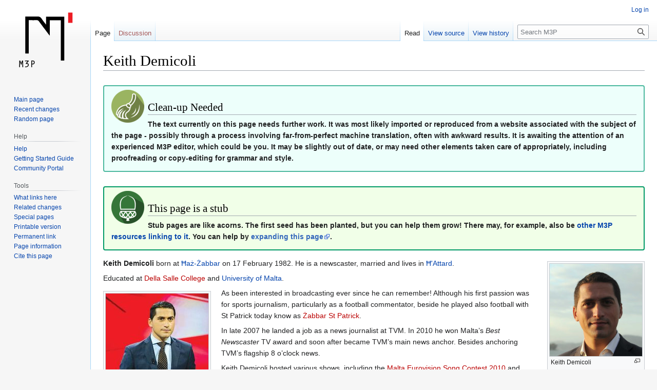

--- FILE ---
content_type: text/html; charset=UTF-8
request_url: http://www.m3p.com.mt/wiki/Keith_Demicoli
body_size: 7069
content:
<!DOCTYPE html>
<html class="client-nojs" lang="en" dir="ltr">
<head>
<meta charset="UTF-8"/>
<title>Keith Demicoli - M3P</title>
<script>document.documentElement.className="client-js";RLCONF={"wgBreakFrames":!1,"wgSeparatorTransformTable":["",""],"wgDigitTransformTable":["",""],"wgDefaultDateFormat":"dmy","wgMonthNames":["","January","February","March","April","May","June","July","August","September","October","November","December"],"wgRequestId":"aWqFpZH6cM6dj1nnxypqdAAAAAM","wgCSPNonce":!1,"wgCanonicalNamespace":"","wgCanonicalSpecialPageName":!1,"wgNamespaceNumber":0,"wgPageName":"Keith_Demicoli","wgTitle":"Keith Demicoli","wgCurRevisionId":38614,"wgRevisionId":38614,"wgArticleId":4560,"wgIsArticle":!0,"wgIsRedirect":!1,"wgAction":"view","wgUserName":null,"wgUserGroups":["*"],"wgCategories":["Stubs","A-Z of the Malta Music Scene","Broadcasters from Malta","Born in 1982"],"wgPageContentLanguage":"en","wgPageContentModel":"wikitext","wgRelevantPageName":"Keith_Demicoli","wgRelevantArticleId":4560,"wgIsProbablyEditable":!1,"wgRelevantPageIsProbablyEditable":!1,"wgRestrictionEdit":[],
"wgRestrictionMove":[],"wgMediaViewerOnClick":!0,"wgMediaViewerEnabledByDefault":!0,"wgVisualEditor":{"pageLanguageCode":"en","pageLanguageDir":"ltr","pageVariantFallbacks":"en"},"wgEditSubmitButtonLabelPublish":!1};RLSTATE={"site.styles":"ready","noscript":"ready","user.styles":"ready","user":"ready","user.options":"loading","skins.vector.styles.legacy":"ready","ext.visualEditor.desktopArticleTarget.noscript":"ready"};RLPAGEMODULES=["site","mediawiki.page.ready","skins.vector.legacy.js","mmv.head","mmv.bootstrap.autostart","ext.visualEditor.desktopArticleTarget.init","ext.visualEditor.targetLoader"];</script>
<script>(RLQ=window.RLQ||[]).push(function(){mw.loader.implement("user.options@1hzgi",function($,jQuery,require,module){/*@nomin*/mw.user.tokens.set({"patrolToken":"+\\","watchToken":"+\\","csrfToken":"+\\"});
});});</script>
<link rel="stylesheet" href="/wiki/load.php?lang=en&amp;modules=ext.visualEditor.desktopArticleTarget.noscript%7Cskins.vector.styles.legacy&amp;only=styles&amp;skin=vector"/>
<script async="" src="/wiki/load.php?lang=en&amp;modules=startup&amp;only=scripts&amp;raw=1&amp;skin=vector"></script>
<meta name="ResourceLoaderDynamicStyles" content=""/>
<link rel="stylesheet" href="/wiki/load.php?lang=en&amp;modules=site.styles&amp;only=styles&amp;skin=vector"/>
<meta name="generator" content="MediaWiki 1.36.1"/>
<meta property="og:image" content="http://www.m3p.com.mt/media/wiki/2/22/Keithdemicoli.jpg"/>
<link rel="shortcut icon" href="/img/icons/favicon.ico"/>
<link rel="search" type="application/opensearchdescription+xml" href="/wiki/opensearch_desc.php" title="M3P (en)"/>
<link rel="EditURI" type="application/rsd+xml" href="http://www.m3p.com.mt/wiki/api.php?action=rsd"/>
<link rel="license" href="https://creativecommons.org/licenses/by-nc-sa/4.0/"/>
<link rel="alternate" type="application/atom+xml" title="M3P Atom feed" href="/wiki/index.php?title=Special:RecentChanges&amp;feed=atom"/>
</head>
<body class="mediawiki ltr sitedir-ltr mw-hide-empty-elt ns-0 ns-subject page-Keith_Demicoli rootpage-Keith_Demicoli skin-vector action-view skin-vector-legacy"><div id="mw-page-base" class="noprint"></div>
<div id="mw-head-base" class="noprint"></div>
<div id="content" class="mw-body" role="main">
	<a id="top"></a>
	<div id="siteNotice" class="mw-body-content"></div>
	<div class="mw-indicators mw-body-content">
	</div>
	<h1 id="firstHeading" class="firstHeading" >Keith Demicoli</h1>
	<div id="bodyContent" class="mw-body-content">
		<div id="siteSub" class="noprint">From M3P</div>
		<div id="contentSub"></div>
		<div id="contentSub2"></div>
		
		<div id="jump-to-nav"></div>
		<a class="mw-jump-link" href="#mw-head">Jump to navigation</a>
		<a class="mw-jump-link" href="#searchInput">Jump to search</a>
		<div id="mw-content-text" lang="en" dir="ltr" class="mw-content-ltr"><div class="mw-parser-output"><div style="border: #4BB89E 2px solid; margin: 2em 0 1em; border-radius: 4px; background-color: #EDFFFB; padding: 0.5em 1em; font-weight: bold; vertical-align: middle;">
<div class="floatleft"><a href="/wiki/File:Cleanup_Icon_2014.png" class="image"><img alt="Cleanup Icon 2014.png" src="/media/wiki/thumb/7/78/Cleanup_Icon_2014.png/64px-Cleanup_Icon_2014.png" decoding="async" width="64" height="64" srcset="/media/wiki/thumb/7/78/Cleanup_Icon_2014.png/96px-Cleanup_Icon_2014.png 1.5x, /media/wiki/thumb/7/78/Cleanup_Icon_2014.png/128px-Cleanup_Icon_2014.png 2x" data-file-width="3525" data-file-height="3525" /></a></div>
<h2><span class="mw-headline" id="Clean-up_Needed">Clean-up Needed</span></h2>
<p>The text currently on this page needs further work. It was most likely imported or reproduced from a website associated with the subject of the page - possibly through a process involving far-from-perfect machine translation, often with awkward results. It is awaiting the attention of an experienced M3P editor, which could be you. It may be slightly out of date, or may need other elements taken care of appropriately, including proofreading or copy-editing for grammar and style.
</p>
</div>
<div style="border: #009966 2px solid; margin: 2em 0 1em; border-radius: 4px; background-color: #F1FFE8; padding: 0.5em 1em; font-weight: bold; vertical-align: middle;">
<div class="floatleft"><img alt="STUB" src="/media/wiki/thumb/c/c8/Stub_Icon_2014.png/64px-Stub_Icon_2014.png" decoding="async" title="STUB" width="64" height="64" srcset="/media/wiki/thumb/c/c8/Stub_Icon_2014.png/96px-Stub_Icon_2014.png 1.5x, /media/wiki/thumb/c/c8/Stub_Icon_2014.png/128px-Stub_Icon_2014.png 2x" data-file-width="3200" data-file-height="3200" /></div>
<h2><span class="mw-headline" id="This_page_is_a_stub">This page is a stub</span></h2>
<p>Stub pages are like acorns. The first seed has been planted, but you can help them grow! There may, for example, also be <a href="/wiki/Special:WhatLinksHere/Keith_Demicoli" title="Special:WhatLinksHere/Keith Demicoli">other M3P resources linking to it</a>. You can help by <a rel="nofollow" class="external text" href="http://www.m3p.com.mt/wiki/index.php?title=Keith_Demicoli&amp;action=edit">expanding this page</a>.
</p>
</div>
<div class="thumb tright"><div class="thumbinner" style="width:182px;"><a href="/wiki/File:Keithdemicoli.jpg" class="image"><img alt="" src="/media/wiki/2/22/Keithdemicoli.jpg" decoding="async" width="180" height="180" class="thumbimage" data-file-width="180" data-file-height="180" /></a>  <div class="thumbcaption"><div class="magnify"><a href="/wiki/File:Keithdemicoli.jpg" class="internal" title="Enlarge"></a></div>Keith Demicoli</div></div></div>
<p><b>Keith Demicoli</b> born at <a href="/wiki/%C4%A6a%C5%BC-%C5%BBabbar" title="Ħaż-Żabbar">Ħaż-Żabbar</a> on 17 February 1982. He is a newscaster, married and lives in <a href="/wiki/%C4%A6%27Attard" title="Ħ&#39;Attard">Ħ'Attard</a>.
</p><p>Educated at <a href="/wiki/index.php?title=Della_Salle_College&amp;action=edit&amp;redlink=1" class="new" title="Della Salle College (page does not exist)">Della Salle College</a> and <a href="/wiki/University_of_Malta" title="University of Malta">University of Malta</a>.
</p>
<div class="thumb tleft"><div class="thumbinner" style="width:202px;"><a href="/wiki/File:Demicolikeith.jpg" class="image"><img alt="" src="/media/wiki/thumb/9/9f/Demicolikeith.jpg/200px-Demicolikeith.jpg" decoding="async" width="200" height="266" class="thumbimage" srcset="/media/wiki/9/9f/Demicolikeith.jpg 1.5x" data-file-width="278" data-file-height="370" /></a>  <div class="thumbcaption"><div class="magnify"><a href="/wiki/File:Demicolikeith.jpg" class="internal" title="Enlarge"></a></div>Keith Demicoli</div></div></div>
<p>As been interested in broadcasting ever since he can remember! Although his first passion was for sports journalism, particularly as a football commentator, beside he played also football with St Patrick today know as <a href="/wiki/index.php?title=%C5%BBabbar_St_Patrick&amp;action=edit&amp;redlink=1" class="new" title="Żabbar St Patrick (page does not exist)">Żabbar St Patrick</a>. 
</p><p>In late 2007 he landed a job as a news journalist at TVM. In 2010 he won Malta’s <i>Best Newscaster</i> TV award and soon after became TVM’s main news anchor. Besides anchoring TVM’s flagship 8 o’clock news.
</p><p>Keith Demicoli hosted various shows, including the <a href="/wiki/index.php?title=Malta_Eurovision_Song_Contest_2010&amp;action=edit&amp;redlink=1" class="new" title="Malta Eurovision Song Contest 2010 (page does not exist)">Malta Eurovision Song Contest 2010</a> and <a href="/wiki/Malta_Eurovision_Song_Contest_2011" title="Malta Eurovision Song Contest 2011">Malta Eurovision Song Contest 2011</a>. As a news journalist he played a pivotal role in TVM’s political and election coverage in 2008 and 2013. He is also the producer and presenter of weekly EU current affairs programme, <i>dot. eu</i>.
</p>
<h2><span class="mw-headline" id="See_also">See also</span></h2>
<p><a href="/wiki/Category:Keith_Demicoli_Photos" title="Category:Keith Demicoli Photos">Category:Keith Demicoli Photos</a>
</p>
<!-- 
NewPP limit report
Cached time: 20260116154828
Cache expiry: 86400
Dynamic content: false
Complications: []
CPU time usage: 0.088 seconds
Real time usage: 0.109 seconds
Preprocessor visited node count: 28/1000000
Post‐expand include size: 1444/2097152 bytes
Template argument size: 0/2097152 bytes
Highest expansion depth: 4/40
Expensive parser function count: 0/100
Unstrip recursion depth: 0/20
Unstrip post‐expand size: 0/5000000 bytes
-->
<!--
Transclusion expansion time report (%,ms,calls,template)
100.00%    6.799      1 -total
 53.66%    3.648      1 Template:Cleanup
 44.74%    3.042      1 Template:Stub
-->

<!-- Saved in parser cache with key dbs3761692-wiki_:pcache:idhash:4560-0!canonical and timestamp 20260116154828 and revision id 38614. Serialized with JSON.
 -->
</div>
<div class="printfooter">Retrieved from "<a dir="ltr" href="http://www.m3p.com.mt/wiki/index.php?title=Keith_Demicoli&amp;oldid=38614">http://www.m3p.com.mt/wiki/index.php?title=Keith_Demicoli&amp;oldid=38614</a>"</div></div>
		<div id="catlinks" class="catlinks" data-mw="interface"><div id="mw-normal-catlinks" class="mw-normal-catlinks"><a href="/wiki/Special:Categories" title="Special:Categories">Categories</a>: <ul><li><a href="/wiki/Category:A-Z_of_the_Malta_Music_Scene" title="Category:A-Z of the Malta Music Scene">A-Z of the Malta Music Scene</a></li><li><a href="/wiki/Category:Broadcasters_from_Malta" title="Category:Broadcasters from Malta">Broadcasters from Malta</a></li><li><a href="/wiki/Category:Born_in_1982" title="Category:Born in 1982">Born in 1982</a></li></ul></div><div id="mw-hidden-catlinks" class="mw-hidden-catlinks mw-hidden-cats-hidden">Hidden category: <ul><li><a href="/wiki/Category:Stubs" title="Category:Stubs">Stubs</a></li></ul></div></div>
	</div>
</div>

<div id="mw-navigation">
	<h2>Navigation menu</h2>
	<div id="mw-head">
		<!-- Please do not use role attribute as CSS selector, it is deprecated. -->
<nav id="p-personal" class="mw-portlet mw-portlet-personal vector-menu" aria-labelledby="p-personal-label" role="navigation" 
	 >
	<h3 id="p-personal-label" class="vector-menu-heading">
		<span>Personal tools</span>
	</h3>
	<div class="vector-menu-content">
		<ul class="vector-menu-content-list"><li id="pt-login"><a href="/wiki/index.php?title=Special:UserLogin&amp;returnto=Keith+Demicoli" title="You are encouraged to log in; however, it is not mandatory [o]" accesskey="o">Log in</a></li></ul>
		
	</div>
</nav>

		<div id="left-navigation">
			<!-- Please do not use role attribute as CSS selector, it is deprecated. -->
<nav id="p-namespaces" class="mw-portlet mw-portlet-namespaces vector-menu vector-menu-tabs" aria-labelledby="p-namespaces-label" role="navigation" 
	 >
	<h3 id="p-namespaces-label" class="vector-menu-heading">
		<span>Namespaces</span>
	</h3>
	<div class="vector-menu-content">
		<ul class="vector-menu-content-list"><li id="ca-nstab-main" class="selected"><a href="/wiki/Keith_Demicoli" title="View the content page [c]" accesskey="c">Page</a></li><li id="ca-talk" class="new"><a href="/wiki/index.php?title=Talk:Keith_Demicoli&amp;action=edit&amp;redlink=1" rel="discussion" title="Discussion about the content page (page does not exist) [t]" accesskey="t">Discussion</a></li></ul>
		
	</div>
</nav>

			<!-- Please do not use role attribute as CSS selector, it is deprecated. -->
<nav id="p-variants" class="mw-portlet mw-portlet-variants emptyPortlet vector-menu vector-menu-dropdown" aria-labelledby="p-variants-label" role="navigation" 
	 >
	<input type="checkbox" class="vector-menu-checkbox" aria-labelledby="p-variants-label" />
	<h3 id="p-variants-label" class="vector-menu-heading">
		<span>Variants</span>
	</h3>
	<div class="vector-menu-content">
		<ul class="vector-menu-content-list"></ul>
		
	</div>
</nav>

		</div>
		<div id="right-navigation">
			<!-- Please do not use role attribute as CSS selector, it is deprecated. -->
<nav id="p-views" class="mw-portlet mw-portlet-views vector-menu vector-menu-tabs" aria-labelledby="p-views-label" role="navigation" 
	 >
	<h3 id="p-views-label" class="vector-menu-heading">
		<span>Views</span>
	</h3>
	<div class="vector-menu-content">
		<ul class="vector-menu-content-list"><li id="ca-view" class="selected"><a href="/wiki/Keith_Demicoli">Read</a></li><li id="ca-viewsource"><a href="/wiki/index.php?title=Keith_Demicoli&amp;action=edit" title="This page is protected.&#10;You can view its source [e]" accesskey="e">View source</a></li><li id="ca-history"><a href="/wiki/index.php?title=Keith_Demicoli&amp;action=history" title="Past revisions of this page [h]" accesskey="h">View history</a></li></ul>
		
	</div>
</nav>

			<!-- Please do not use role attribute as CSS selector, it is deprecated. -->
<nav id="p-cactions" class="mw-portlet mw-portlet-cactions emptyPortlet vector-menu vector-menu-dropdown" aria-labelledby="p-cactions-label" role="navigation" 
	 >
	<input type="checkbox" class="vector-menu-checkbox" aria-labelledby="p-cactions-label" />
	<h3 id="p-cactions-label" class="vector-menu-heading">
		<span>More</span>
	</h3>
	<div class="vector-menu-content">
		<ul class="vector-menu-content-list"></ul>
		
	</div>
</nav>

			<div id="p-search" role="search" >
	<h3 >
		<label for="searchInput">Search</label>
	</h3>
	<form action="/wiki/index.php" id="searchform">
		<div id="simpleSearch" data-search-loc="header-navigation">
			<input type="search" name="search" placeholder="Search M3P" autocapitalize="sentences" title="Search M3P [f]" accesskey="f" id="searchInput"/>
			<input type="hidden" name="title" value="Special:Search"/>
			<input type="submit" name="fulltext" value="Search" title="Search the pages for this text" id="mw-searchButton" class="searchButton mw-fallbackSearchButton"/>
			<input type="submit" name="go" value="Go" title="Go to a page with this exact name if it exists" id="searchButton" class="searchButton"/>
		</div>
	</form>
</div>

		</div>
	</div>
	
<div id="mw-panel">
	<div id="p-logo" role="banner">
		<a class="mw-wiki-logo" href="/wiki/Main_Page"
			title="Visit the main page"></a>
	</div>
	<!-- Please do not use role attribute as CSS selector, it is deprecated. -->
<nav id="p-navigation" class="mw-portlet mw-portlet-navigation vector-menu vector-menu-portal portal" aria-labelledby="p-navigation-label" role="navigation" 
	 >
	<h3 id="p-navigation-label" class="vector-menu-heading">
		<span>Navigation</span>
	</h3>
	<div class="vector-menu-content">
		<ul class="vector-menu-content-list"><li id="n-mainpage-description"><a href="/wiki/Main_Page" title="Visit the main page [z]" accesskey="z">Main page</a></li><li id="n-recentchanges"><a href="/wiki/Special:RecentChanges" title="A list of recent changes in the wiki [r]" accesskey="r">Recent changes</a></li><li id="n-randompage"><a href="/wiki/Special:Random" title="Load a random page [x]" accesskey="x">Random page</a></li></ul>
		
	</div>
</nav>

	<!-- Please do not use role attribute as CSS selector, it is deprecated. -->
<nav id="p-Help" class="mw-portlet mw-portlet-Help vector-menu vector-menu-portal portal" aria-labelledby="p-Help-label" role="navigation" 
	 >
	<h3 id="p-Help-label" class="vector-menu-heading">
		<span>Help</span>
	</h3>
	<div class="vector-menu-content">
		<ul class="vector-menu-content-list"><li id="n-Help"><a href="/wiki/Help:Contents">Help</a></li><li id="n-Getting-Started-Guide"><a href="/wiki/Help:Getting_Started">Getting Started Guide</a></li><li id="n-Community-Portal"><a href="/wiki/M3P:Community_Portal">Community Portal</a></li></ul>
		
	</div>
</nav>
<!-- Please do not use role attribute as CSS selector, it is deprecated. -->
<nav id="p-tb" class="mw-portlet mw-portlet-tb vector-menu vector-menu-portal portal" aria-labelledby="p-tb-label" role="navigation" 
	 >
	<h3 id="p-tb-label" class="vector-menu-heading">
		<span>Tools</span>
	</h3>
	<div class="vector-menu-content">
		<ul class="vector-menu-content-list"><li id="t-whatlinkshere"><a href="/wiki/Special:WhatLinksHere/Keith_Demicoli" title="A list of all wiki pages that link here [j]" accesskey="j">What links here</a></li><li id="t-recentchangeslinked"><a href="/wiki/Special:RecentChangesLinked/Keith_Demicoli" rel="nofollow" title="Recent changes in pages linked from this page [k]" accesskey="k">Related changes</a></li><li id="t-specialpages"><a href="/wiki/Special:SpecialPages" title="A list of all special pages [q]" accesskey="q">Special pages</a></li><li id="t-print"><a href="javascript:print();" rel="alternate" title="Printable version of this page [p]" accesskey="p">Printable version</a></li><li id="t-permalink"><a href="/wiki/index.php?title=Keith_Demicoli&amp;oldid=38614" title="Permanent link to this revision of the page">Permanent link</a></li><li id="t-info"><a href="/wiki/index.php?title=Keith_Demicoli&amp;action=info" title="More information about this page">Page information</a></li><li id="t-cite"><a href="/wiki/index.php?title=Special:CiteThisPage&amp;page=Keith_Demicoli&amp;id=38614&amp;wpFormIdentifier=titleform" title="Information on how to cite this page">Cite this page</a></li></ul>
		
	</div>
</nav>

	
</div>

</div>
<footer id="footer" class="mw-footer" role="contentinfo" >
	<ul id="footer-info" >
	<li id="footer-info-lastmod"> This page was last edited on 17 July 2017, at 04:18.</li>
	<li id="footer-info-copyright">Content is available under <a class="external" rel="nofollow" href="https://creativecommons.org/licenses/by-nc-sa/4.0/">Creative Commons Attribution-NonCommercial-ShareAlike</a> unless otherwise noted.</li>
</ul>

	<ul id="footer-places" >
	<li id="footer-places-privacy"><a href="/wiki/M3P:Privacy_policy" title="M3P:Privacy policy">Privacy policy</a></li>
	<li id="footer-places-about"><a href="/wiki/M3P:About" title="M3P:About">About M3P</a></li>
	<li id="footer-places-disclaimer"><a href="/wiki/M3P:General_disclaimer" title="M3P:General disclaimer">Disclaimers</a></li>
</ul>

	<ul id="footer-icons" class="noprint">
	<li id="footer-copyrightico"><a href="https://creativecommons.org/licenses/by-nc-sa/4.0/"><img src="/wiki/resources/assets/licenses/cc-by-nc-sa.png" alt="Creative Commons Attribution-NonCommercial-ShareAlike" width="88" height="31" loading="lazy"/></a></li>
	<li id="footer-poweredbyico"><a href="https://www.mediawiki.org/"><img src="/wiki/resources/assets/poweredby_mediawiki_88x31.png" alt="Powered by MediaWiki" srcset="/wiki/resources/assets/poweredby_mediawiki_132x47.png 1.5x, /wiki/resources/assets/poweredby_mediawiki_176x62.png 2x" width="88" height="31" loading="lazy"/></a></li>
</ul>

</footer>


<script>(RLQ=window.RLQ||[]).push(function(){mw.config.set({"wgPageParseReport":{"limitreport":{"cputime":"0.088","walltime":"0.109","ppvisitednodes":{"value":28,"limit":1000000},"postexpandincludesize":{"value":1444,"limit":2097152},"templateargumentsize":{"value":0,"limit":2097152},"expansiondepth":{"value":4,"limit":40},"expensivefunctioncount":{"value":0,"limit":100},"unstrip-depth":{"value":0,"limit":20},"unstrip-size":{"value":0,"limit":5000000},"timingprofile":["100.00%    6.799      1 -total"," 53.66%    3.648      1 Template:Cleanup"," 44.74%    3.042      1 Template:Stub"]},"cachereport":{"timestamp":"20260116154828","ttl":86400,"transientcontent":false}}});mw.config.set({"wgBackendResponseTime":370});});</script>
</body></html>

--- FILE ---
content_type: text/javascript; charset=utf-8
request_url: http://www.m3p.com.mt/wiki/load.php?lang=en&modules=ext.visualEditor.core.utils.parsing%7Cext.visualEditor.desktopArticleTarget.init%7Cext.visualEditor.progressBarWidget%2CsupportCheck%2CtargetLoader%2CtempWikitextEditorWidget%2Ctrack%2Cve&skin=vector&version=1i7sy
body_size: 57048
content:
mw.loader.implement("ext.visualEditor.core.utils.parsing@1ltep",function($,jQuery,require,module){ve.isBlockElement=function(element){var elementName=typeof element==='string'?element:element.nodeName;return ve.elementTypes.block.indexOf(elementName.toLowerCase())!==-1;};ve.isVoidElement=function(element){var elementName=typeof element==='string'?element:element.nodeName;return ve.elementTypes.void.indexOf(elementName.toLowerCase())!==-1;};ve.elementTypes={block:['div','p','table','tbody','thead','tfoot','caption','th','tr','td','ul','ol','li','dl','dt','dd','h1','h2','h3','h4','h5','h6','hgroup','article','aside','body','nav','section','footer','header','figure','figcaption','fieldset','details','blockquote','hr','button','canvas','center','col','colgroup','embed','map','object','pre','progress','video'],void:['area','base','br','col','embed','hr','img','input','link','meta','param','source','track','wbr']};ve.createDocumentFromHtml=function(html){var newDocument;if(html!==''&&html.
indexOf('<body')===-1){html='<body>'+html+'</body>';}newDocument=ve.createDocumentFromHtmlUsingDomParser(html);if(newDocument){return newDocument;}newDocument=ve.createDocumentFromHtmlUsingIframe(html);if(newDocument){return newDocument;}return ve.createDocumentFromHtmlUsingInnerHtml(html);};ve.createDocumentFromHtmlUsingDomParser=function(html){var newDocument;html=html||'<body></body>';try{newDocument=new DOMParser().parseFromString(html,'text/html');if(newDocument){return newDocument;}}catch(e){}};ve.createDocumentFromHtmlUsingIframe=function(html){var newDocument,iframe;html=html||'<body></body>';iframe=document.createElement('iframe');iframe.setAttribute('frameborder','0');iframe.setAttribute('width','0');iframe.setAttribute('height','0');document.documentElement.appendChild(iframe);newDocument=(iframe.contentWindow&&iframe.contentWindow.document)||iframe.contentDocument;newDocument.open();newDocument.write(html);newDocument.close();iframe.parentNode.removeChild(iframe);if(!
newDocument.documentElement||newDocument.documentElement.cloneNode(!1)===undefined){return;}return newDocument;};ve.createDocumentFromHtmlUsingInnerHtml=function(html){var i,htmlAttributes,wrapper,attributes,newDocument=document.implementation.createHTMLDocument('');html=html||'<body></body>';newDocument.documentElement.innerHTML=html.replace(/^\s*(?:<!doctype[^>]*>)?\s*<html[^>]*>/i,'').replace(/<\/html>\s*$/i,'');htmlAttributes=html.match(/<html([^>]*>)/i);if(htmlAttributes&&htmlAttributes[1]){wrapper=document.createElement('div');wrapper.innerHTML='<div '+htmlAttributes[1]+'></div>';attributes=wrapper.firstChild.attributes;for(i=0;i<attributes.length;i++){newDocument.documentElement.setAttribute(attributes[i].name,attributes[i].value);}}return newDocument;};ve.fixBase=function(targetDoc,sourceDoc,fallbackBase){var baseNode=targetDoc.getElementsByTagName('base')[0];if(baseNode){if(!targetDoc.baseURI||targetDoc.baseURI==='about:blank'){baseNode.setAttribute('href',ve.resolveUrl(
baseNode.getAttribute('href'),sourceDoc));if(!targetDoc.baseURI&&fallbackBase){baseNode.setAttribute('href',fallbackBase);}}baseNode.href=baseNode.href;}else if(fallbackBase){baseNode=targetDoc.createElement('base');baseNode.setAttribute('href',fallbackBase);targetDoc.head.appendChild(baseNode);}};ve.properInnerHtml=function(element){return ve.fixupPreBug(element).innerHTML;};ve.properOuterHtml=function(element){return ve.fixupPreBug(element).outerHTML;};ve.fixupPreBug=function(element){var div,$element;if(ve.isPreInnerHtmlBroken===undefined){div=document.createElement('div');div.innerHTML='<pre>\n\n</pre>';ve.isPreInnerHtmlBroken=div.innerHTML==='<pre>\n</pre>';}if(!ve.isPreInnerHtmlBroken){return element;}$element=$(element).clone();$element.find('pre, textarea, listing').each(function(){var matches;if(this.firstChild&&this.firstChild.nodeType===Node.TEXT_NODE){matches=this.firstChild.data.match(/^(\r\n|\r|\n)/);if(matches&&matches[1]){this.firstChild.insertData(0,matches[1]);}}});
return $element.get(0);};ve.normalizeAttributeValue=function(name,value,nodeName){var node=document.createElement(nodeName||'div');node.setAttribute(name,value);return node.getAttribute(name)||'';};ve.transformStyleAttributes=function(html,unmask){var xmlDoc,fromAttr,toAttr,i,len,maskAttrs=['style','bgcolor','color','width','height','rowspan','colspan'];xmlDoc=new DOMParser().parseFromString(html,'text/xml');for(i=0,len=maskAttrs.length;i<len;i++){fromAttr=unmask?'data-ve-'+maskAttrs[i]:maskAttrs[i];toAttr=unmask?maskAttrs[i]:'data-ve-'+maskAttrs[i];$(xmlDoc).find('['+fromAttr+']').each(function(){var toAttrValue,fromAttrNormalized,fromAttrValue=this.getAttribute(fromAttr);if(unmask){this.removeAttribute(fromAttr);fromAttrNormalized=ve.normalizeAttributeValue(toAttr,fromAttrValue,this.nodeName);toAttrValue=this.getAttribute(toAttr)||'';if(toAttrValue!==fromAttrNormalized){return;}}this.setAttribute(toAttr,fromAttrValue);});}$(xmlDoc).find(':empty:not('+ve.elementTypes.void.join(',')+
')').each(function(){this.appendChild(xmlDoc.createTextNode(''));});return new XMLSerializer().serializeToString(xmlDoc);};ve.parseXhtml=function(html){if(ve.isStyleAttributeBroken===undefined){ve.isStyleAttributeBroken=ve.normalizeAttributeValue('style','color:#ffd')!=='color:#ffd';}if(ve.isStyleAttributeBroken){html=ve.transformStyleAttributes(html,!1);}return ve.createDocumentFromHtml(html);};ve.serializeXhtml=function(doc){return ve.serializeXhtmlElement(doc.documentElement);};ve.serializeXhtmlElement=function(element){var xml;if(ve.isStyleAttributeBroken===undefined){ve.isStyleAttributeBroken=ve.normalizeAttributeValue('style','color:#ffd')!=='color:#ffd';}if(!ve.isStyleAttributeBroken){return ve.properOuterHtml(element);}xml=new XMLSerializer().serializeToString(ve.fixupPreBug(element));xml=xml.replace('<html xmlns="http://www.w3.org/1999/xhtml"','<html');return ve.transformStyleAttributes(xml,!0);};ve.resolveUrl=function(url,base){var node=base.createElement('a');node.
setAttribute('href',url);return node.href||url;};});mw.loader.implement("ext.visualEditor.desktopArticleTarget.init@1yezb",{"main":"modules/ve-mw/preinit/ve.init.mw.DesktopArticleTarget.init.js","files":{"modules/ve-mw/preinit/ve.init.mw.DesktopArticleTarget.init.js":function(require,module){(function(){var conf,tabMessages,uri,pageExists,viewUri,veEditUri,veEditSourceUri,isViewPage,isEditPage,pageCanLoadEditor,veEditBaseUri,init,targetPromise,enable,tempdisable,autodisable,tabPreference,enabledForUser,initialWikitext,oldId,isLoading,tempWikitextEditor,tempWikitextEditorData,$toolbarPlaceholder,configData=require('./data.json'),veactionToMode={edit:'visual',editsource:'source'},availableModes=[],active=!1,targetLoaded=!1,plugins=[],welcomeDialogDisabled=!1,educationPopupsDisabled=!1;function showLoading(mode){var $content,windowHeight,clientTop,top,bottom,middle;if(isLoading){return;}isLoading=!0;$('html').addClass('ve-activated ve-loading');if(!init.$loading){init.progressBar=new mw.libs.ve.ProgressBarWidget();init.
$loading=$('<div>').addClass('ve-init-mw-desktopArticleTarget-loading-overlay').append(init.progressBar.$element);}$(document).on('keydown',onDocumentKeyDown);$content=$('#content');if(mode!=='source'){windowHeight=window.innerHeight;clientTop=$content[0].offsetTop-window.pageYOffset;top=Math.max(clientTop,0);bottom=Math.min(clientTop+$content[0].offsetHeight,windowHeight);middle=(bottom-top)/2;init.$loading.css('top',middle+Math.max(-clientTop,0));}else{init.$loading.css('top','');}$content.prepend(init.$loading);}function incrementLoadingProgress(){init.progressBar.incrementLoadingProgress();}function clearLoading(){init.progressBar.clearLoading();isLoading=!1;$(document).off('keydown',onDocumentKeyDown);$('html').removeClass('ve-loading');if(init.$loading){init.$loading.detach();}if(tempWikitextEditor){if(ve.init&&ve.init.target){ve.init.target.toolbarSetupDeferred.then(teardownTempWikitextEditor);}else{teardownTempWikitextEditor();}}}function setupTempWikitextEditor(data){var
content=data.content;if(content){content+='\n';}tempWikitextEditor=new mw.libs.ve.MWTempWikitextEditorWidget({value:content});tempWikitextEditorData=data;$toolbarPlaceholder=$('<div>').addClass('ve-init-mw-desktopArticleTarget-toolbarPlaceholder');$('#content').prepend($toolbarPlaceholder);setTimeout(function(){$toolbarPlaceholder.addClass('ve-init-mw-desktopArticleTarget-toolbarPlaceholder-open');});$('#firstHeading').addClass('ve-init-mw-desktopArticleTarget-uneditableContent');$('#mw-content-text').before(tempWikitextEditor.$element).addClass('oo-ui-element-hidden');$('html').addClass('ve-tempSourceEditing').removeClass('ve-loading');tempWikitextEditor.adjustSize().moveCursorToStart();ve.track('mwedit.ready',{mode:'source',platform:'desktop'});mw.libs.ve.tempWikitextEditor=tempWikitextEditor;mw.hook('ve.wikitextInteractive').fire();}function syncTempWikitextEditor(){var newContent=tempWikitextEditor.getValue();if(newContent.slice(-1)==='\n'){newContent=newContent.slice(0,-1);}if(
newContent!==tempWikitextEditorData.content){tempWikitextEditorData.content=newContent;tempWikitextEditorData.fromEditedState=!0;}tempWikitextEditorData.initialSourceRange=tempWikitextEditor.getRange();tempWikitextEditor.$element.prop('readonly',!0);}function teardownTempWikitextEditor(){tempWikitextEditor.$element.remove();mw.libs.ve.tempWikitextEditor=tempWikitextEditor=null;tempWikitextEditorData=null;$toolbarPlaceholder.remove();$toolbarPlaceholder=null;$('#mw-content-text').removeClass('oo-ui-element-hidden');$('html').removeClass('ve-tempSourceEditing');}function abortLoading(){$('html').removeClass('ve-activated');active=!1;if(history.pushState&&$('#ca-view a').length){history.pushState({tag:'visualeditor'},document.title,new mw.Uri($('#ca-view a').attr('href')));}clearLoading();}function onDocumentKeyDown(e){if(e.which===27){abortLoading();e.preventDefault();}}function parseSection(section){if(/^(new|\d+|T-\d+)$/.test(section)){return section;}return null;}function
getTarget(mode,section){if(!targetPromise){targetPromise=mw.loader.using('ext.visualEditor.targetLoader').then(function(){mw.libs.ve.targetLoader.addPlugin(function(){return mw.loader.using(conf.preloadModules).catch(function(){return $.Deferred().resolve();});});['ext.visualEditor.desktopArticleTarget'].concat(plugins).forEach(mw.libs.ve.targetLoader.addPlugin);plugins=[];return mw.libs.ve.targetLoader.loadModules(mode);}).then(function(){var target;if(!active){targetPromise=null;return $.Deferred().reject().promise();}target=ve.init.mw.targetFactory.create(conf.contentModels[mw.config.get('wgPageContentModel')],{modes:availableModes,defaultMode:mode});target.setContainer($('#content'));targetLoaded=!0;return target;},function(e){mw.log.warn('VisualEditor failed to load: '+e);});}targetPromise.then(function(target){target.section=section;});return targetPromise;}function trackActivateStart(initData){ve.track('trace.activate.enter',{mode:initData.mode});initData.platform='desktop';ve
.track('mwedit.init',initData);mw.libs.ve.activationStart=ve.now();}function getTabMessage(key){var tabMsgKey=tabMessages[key];if(!tabMsgKey&&(key==='edit'||key==='create')){tabMsgKey=mw.config.get('skin')+'-view-'+key;if(!mw.message(tabMsgKey).exists()){tabMsgKey=key;}}return mw.msg(tabMsgKey);}function setEditorPreference(editor){var key=pageExists?'edit':'create',sectionKey='editsection';if(!init.isVisualAvailable||(conf.disableForAnons&&mw.config.get('wgUserName')===null)){return $.Deferred().resolve().promise();}if(editor!=='visualeditor'&&editor!=='wikitext'){throw new Error('setEditorPreference called with invalid option: ',editor);}if(mw.config.get('wgVisualEditorConfig').singleEditTab&&tabPreference==='remember-last'){if($('#ca-view-foreign').length){key+='localdescription';}if(editor==='wikitext'){key+='source';sectionKey+='source';}$('#ca-edit a').text(getTabMessage(key));$('.mw-editsection a').text(getTabMessage(sectionKey));}mw.cookie.set('VEE',editor,{path:'/',expires:30*
86400,prefix:''});if(!mw.user.isAnon()&&mw.user.options.get('visualeditor-editor')!==editor){return new mw.Api().saveOption('visualeditor-editor',editor).then(function(){mw.user.options.set('visualeditor-editor',editor);});}return $.Deferred().resolve().promise();}function activateTarget(mode,section,tPromise,modified){var dataPromise;if(!targetLoaded){dataPromise=mw.loader.using('ext.visualEditor.targetLoader').then(function(){return mw.libs.ve.targetLoader.requestPageData(mode,mw.config.get('wgRelevantPageName'),{sessionStore:!0,section:section,oldId:oldId,targetName:'mwTarget',modified:modified,editintro:uri.query.editintro,preload:uri.query.preload,preloadparams:uri.query.preloadparams,wikitext:mode==='visual'&&modified?$('#wpTextbox1').textSelection('getContents'):undefined});});dataPromise.then(function(response){if(isLoading&&mode==='source'&&section!=='new'&&!(response.visualeditor&&response.visualeditor.recovered)){setupTempWikitextEditor(response.visualeditor);}}).then(
incrementLoadingProgress);}showLoading(mode);incrementLoadingProgress();active=!0;tPromise=tPromise||getTarget(mode,section);tPromise.then(function(target){var activatePromise;incrementLoadingProgress();target.on('deactivate',function(){active=!1;});init.$loading.detach();target.setDefaultMode(mode);if(tempWikitextEditor){syncTempWikitextEditor();}activatePromise=target.activate(dataPromise);$('#content').prepend(init.$loading);return activatePromise;}).then(function(){if(mode==='visual'){ve.track('mwedit.ready',{mode:mode});}else if(!tempWikitextEditor){ve.track('mwedit.ready',{mode:mode});mw.hook('ve.wikitextInteractive').fire();}ve.track('mwedit.loaded',{mode:mode});}).always(clearLoading);}function activatePageTarget(mode,section,modified){trackActivateStart({type:'page',mechanism:mw.config.get('wgArticleId')?'click':'new',mode:mode});if(!active){if(uri.query.action!=='edit'&&!(uri.query.veaction in veactionToMode)){if(history.pushState){history.replaceState({tag:
'visualeditor'},document.title,uri);history.pushState({tag:'visualeditor'},document.title,mode==='source'?veEditSourceUri:veEditUri);}uri=veEditUri;}activateTarget(mode,section,undefined,modified);}}function getLastEditor(){var editor=mw.cookie.get('VEE','');if(!mw.user.isAnon()||!editor||!(editor==='visualeditor'||editor==='wikitext')){editor=mw.user.options.get('visualeditor-editor');}return editor;}function getEditPageEditor(){var isRedLink=!!+uri.query.redlink;if(!mw.config.get('wgVisualEditorConfig').singleEditTab&&!isRedLink){return'wikitext';}switch(tabPreference){case'prefer-ve':return'visualeditor';case'prefer-wt':return'wikitext';case'multi-tab':return isRedLink?getLastEditor():'wikitext';case'remember-last':default:return getLastEditor();}}function checkPreferenceOrStorage(prefName,storageKey,cookieName){storageKey=storageKey||prefName;cookieName=cookieName||storageKey;return mw.user.options.get(prefName)||(mw.user.isAnon()&&(mw.storage.get(storageKey)||mw.cookie.get(
cookieName,'')));}function setPreferenceOrStorage(prefName,storageKey,cookieName){storageKey=storageKey||prefName;cookieName=cookieName||storageKey;if(mw.user.isAnon()){if(!mw.storage.set(storageKey,1)){mw.cookie.set(cookieName,1,{path:'/',expires:30*86400,prefix:''});}}else{new mw.Api().saveOption(prefName,'1');mw.user.options.set(prefName,'1');}}conf=mw.config.get('wgVisualEditorConfig');tabMessages=conf.tabMessages;viewUri=new mw.Uri(mw.util.getUrl(mw.config.get('wgRelevantPageName')));try{uri=new mw.Uri(null,{arrayParams:!0});}catch(e){uri=viewUri;}oldId=mw.config.get('wgRevisionId')||$('input[name=parentRevId]').val();if(oldId===mw.config.get('wgCurRevisionId')||mw.config.get('wgFlaggedRevsEditLatestRevision')){oldId=undefined;}pageExists=!!mw.config.get('wgRelevantArticleId');isViewPage=mw.config.get('wgIsArticle')&&!('diff'in uri.query);isEditPage=mw.config.get('wgAction')==='edit'||mw.config.get('wgAction')==='submit';pageCanLoadEditor=isViewPage||isEditPage;enable=!!+mw.user
.options.get('visualeditor-enable');tempdisable=!!+mw.user.options.get('visualeditor-betatempdisable');autodisable=!!+mw.user.options.get('visualeditor-autodisable');tabPreference=mw.user.options.get('visualeditor-tabs');function isOnlyTabVE(){return conf.singleEditTab&&getEditPageEditor()==='visualeditor';}function isOnlyTabWikitext(){return conf.singleEditTab&&getEditPageEditor()==='wikitext';}init={unsupportedList:conf.unsupportedList,addPlugin:function(plugin){plugins.push(plugin);},setupEditLinks:function(){if(init.isWikitextAvailable&&!isOnlyTabVE()){$('.mw-editsection a:not( .mw-editsection-visualeditor ),'+'#ca-edit a,'+'#ca-addsection a').each(function(){var linkUri;try{linkUri=new mw.Uri(this.href);}catch(e){return;}if('action'in linkUri.query){delete linkUri.query.action;linkUri.query.veaction='editsource';$(this).attr('href',linkUri.toString());}});}if(init.isAvailable){if(!init.isSingleEditTab&&init.isVisualAvailable&&!(conf.disableForAnons&&mw.config.get('wgUserName')===
null)){init.setupMultiTabSkin();}else if(pageCanLoadEditor&&((init.isVisualAvailable&&isOnlyTabVE())||(init.isWikitextAvailable&&isOnlyTabWikitext()))){$('.mw-editsection a').off('.ve-target').on('click.ve-target',function(e){init.onEditSectionLinkClick(isOnlyTabVE()?'visual':'source',e);});$('#ca-edit').off('.ve-target').on('click.ve-target',function(e){init.onEditTabClick(isOnlyTabVE()?'visual':'source',e);});}}},setupMultiTabSkin:function(){init.setupMultiTabs();init.setupMultiSectionLinks();},setupMultiTabs:function(){var caVeEdit,action=pageExists?'edit':'create',isMinerva=mw.config.get('skin')==='minerva',pTabsId=isMinerva?'page-actions':$('#p-views').length?'p-views':'p-cactions',$caSource=$('li#ca-viewsource'),$caEdit=$('li#ca-edit, li#page-actions-edit'),$caVeEdit=$('li#ca-ve-edit'),$caEditLink=$caEdit.find('a'),$caVeEditLink=$caVeEdit.find('a'),caVeEditNextnode=(conf.tabPosition==='before')?$caEdit.get(0):$caEdit.next().get(0);if(!$caVeEdit.length){if($('#ca-view-foreign').
length){if(tabMessages[action+'localdescriptionsource']!==null){$caEditLink.text(mw.msg(tabMessages[action+'localdescriptionsource']));}}else{if(tabMessages[action+'source']!==null){$caEditLink.text(mw.msg(tabMessages[action+'source']));}}if($caEdit.length&&!$caSource.length){caVeEdit=mw.util.addPortletLink(pTabsId,veEditUri,getTabMessage(action),'ca-ve-edit',mw.msg('tooltip-ca-ve-edit'),mw.msg('accesskey-ca-ve-edit'),caVeEditNextnode);$caVeEdit=$(caVeEdit);$caVeEditLink=$caVeEdit.find('a');if(isMinerva){$caVeEdit.attr('class',$caEdit.attr('class'));$caVeEditLink.attr('class',$caEditLink.attr('class'));}}}else if($caEdit.length&&$caVeEdit.length){if(conf.tabPosition==='before'){if($caEdit.next()[0]===$caVeEdit[0]){$caVeEdit.after($caEdit);}}else{if($caVeEdit.next()[0]===$caEdit[0]){$caEdit.after($caVeEdit);}}$caVeEditLink.text(getTabMessage(action));}if(!(init.isVisualAvailable)){$caVeEdit.remove();}else if(pageCanLoadEditor){$caVeEdit.off('.ve-target').on('click.ve-target',init.
onEditTabClick.bind(init,'visual'));}if(pageCanLoadEditor){$caEdit.off('.ve-target').on('click.ve-target',init.onEditTabClick.bind(init,'source'));}if(pageCanLoadEditor&&init.isWikitextAvailable){$('#ca-addsection').off('.ve-target').on('click.ve-target',init.onEditTabClick.bind(init,'source'));}if(isMinerva){mw.loader.load(['oojs-ui.styles.icons-editing-advanced','oojs-ui.styles.icons-accessibility']);$caEdit.find('a').each(function(){var $icon=$('<span>').addClass('mw-ui-icon mw-ui-icon-element mw-ui-icon-wikiText');$(this).addClass('ve-edit-source').prepend($icon);});$caVeEdit.find('a').each(function(){var $icon=$('<span>').addClass('mw-ui-icon mw-ui-icon-element mw-ui-icon-eye');$(this).addClass('ve-edit-visual').prepend($icon);});}if(init.isVisualAvailable){if(conf.tabPosition==='before'){$caEdit.addClass('collapsible');}else{$caVeEdit.addClass('collapsible');}}},setupMultiSectionLinks:function(){var $editsections=$('#mw-content-text .mw-editsection'),isMinerva=mw.config.get(
'skin')==='minerva',bodyDir=$(document.body).css('direction');if($editsections.css('direction')!==bodyDir){$editsections.css('direction',bodyDir);}if($editsections.find('.mw-editsection-visualeditor').length===0){$editsections.each(function(){var $editsection=$(this),$editSourceLink=$editsection.find('a').eq(0),$editLink=$editSourceLink.clone(),$divider=$('<span>'),dividerText=mw.msg('pipe-separator');$editSourceLink.text(mw.msg(tabMessages.editsectionsource));$editLink.text(mw.msg(tabMessages.editsection));$divider.addClass('mw-editsection-divider').text(dividerText);if(!$('#ca-view-foreign').length){$editLink.attr('href',function(i,href){var veUri=new mw.Uri(veEditUri);veUri.query.section=(new mw.Uri(href)).query.section;return veUri.toString();}).addClass('mw-editsection-visualeditor');if(conf.tabPosition==='before'){$editSourceLink.before($editLink,$divider);}else{$editSourceLink.after($divider,$editLink);}}});}if(isMinerva){mw.loader.load(['oojs-ui.styles.icons-editing-advanced',
'oojs-ui.styles.icons-accessibility']);$('#mw-content-text .mw-editsection a:not(.mw-editsection-visualeditor)').each(function(){var $icon=$('<span>').addClass('mw-ui-icon mw-ui-icon-element mw-ui-icon-wikiText');$(this).addClass('ve-edit-source').prepend($icon);});$('#mw-content-text .mw-editsection a.mw-editsection-visualeditor').each(function(){var $icon=$('<span>').addClass('mw-ui-icon mw-ui-icon-element mw-ui-icon-eye');$(this).addClass('ve-edit-visual').prepend($icon);});}if(pageCanLoadEditor){$editsections.find('.mw-editsection-visualeditor').off('.ve-target').on('click.ve-target',init.onEditSectionLinkClick.bind(init,'visual'));if(init.isWikitextAvailable){$editsections.find('a:not( .mw-editsection-visualeditor )').off('.ve-target').on('click.ve-target',init.onEditSectionLinkClick.bind(init,'source'));}}},isUnmodifiedLeftClick:function(e){return e&&e.which&&e.which===1&&!(e.shiftKey||e.altKey||e.ctrlKey||e.metaKey);},onEditTabClick:function(mode,e){var section;if(!init.
isUnmodifiedLeftClick(e)){return;}if(!active&&mode==='source'&&!init.isWikitextAvailable){return;}e.preventDefault();if(isLoading){return;}section=$(e.target).closest('#ca-addsection').length?'new':null;if(active){targetPromise.done(function(target){if(target.getDefaultMode()==='source'){if(mode==='visual'){target.switchToVisualEditor();}else if(mode==='source'){target.switchToWikitextSection(section);}}else if(target.getDefaultMode()==='visual'){if(mode==='source'){if(section){target.switchToWikitextSection(section);}else{target.editSource();}}}});}else{if(section!==null){this.onEditSectionLinkClick(mode,e,section);}else{init.activateVe(mode);}}},activateVe:function(mode){var wikitext=$('#wpTextbox1').textSelection('getContents'),sectionVal=$('input[name=wpSection]').val(),section=sectionVal!==''&&sectionVal!==undefined?sectionVal:null,config=mw.config.get('wgVisualEditorConfig'),canSwitch=config.fullRestbaseUrl||config.allowLossySwitching,modified=mw.config.get('wgAction')==='submit'
||(mw.config.get('wgAction')==='edit'&&wikitext!==initialWikitext);if($.fn.dialog){$('.ui-dialog-content').dialog('close');}function releaseOldEditWarning(){$(window).off('beforeunload.editwarning');}if(modified&&!canSwitch){mw.loader.using('ext.visualEditor.switching').done(function(){var windowManager=new OO.ui.WindowManager(),switchWindow=new mw.libs.ve.SwitchConfirmDialog();$(document.body).append(windowManager.$element);windowManager.addWindows([switchWindow]);windowManager.openWindow(switchWindow).closed.then(function(data){var oldUri;if(data&&data.action==='discard'){releaseOldEditWarning();setEditorPreference('visualeditor');oldUri=veEditUri.clone();delete oldUri.query.veswitched;location.href=oldUri.extend({wteswitched:1});}});});}else{releaseOldEditWarning();activatePageTarget(mode,section,modified);}},onEditSectionLinkClick:function(mode,e,section){var tPromise,linkUri=new mw.Uri(e.target.href),title=mw.Title.newFromText(linkUri.query.title||'');if(!init.
isUnmodifiedLeftClick(e)||!('action'in linkUri.query||'veaction'in linkUri.query)||linkUri.getHostPort()!==location.host||title&&title.getPrefixedText()!==new mw.Title(mw.config.get('wgRelevantPageName')).getPrefixedText()){return;}e.preventDefault();if(isLoading){return;}trackActivateStart({type:'section',mechanism:section==='new'?'new':'click',mode:mode});if(history.pushState&&!(linkUri.query.veaction in veactionToMode)){history.replaceState({tag:'visualeditor'},document.title,linkUri);history.pushState({tag:'visualeditor'},document.title,this.href);}if(section===undefined){section=parseSection(linkUri.query.section);}tPromise=getTarget(mode,section);activateTarget(mode,section,tPromise);},shouldShowWelcomeDialog:function(){return!(!mw.config.get('wgVisualEditorConfig').showBetaWelcome||this.isWelcomeDialogSuppressed()||checkPreferenceOrStorage('visualeditor-hidebetawelcome','ve-beta-welcome-dialog'));},isWelcomeDialogSuppressed:function(){return!!(welcomeDialogDisabled||
'vehidebetadialog'in new mw.Uri().query||'hidewelcomedialog'in new mw.Uri().query);},stopShowingWelcomeDialog:function(){setPreferenceOrStorage('visualeditor-hidebetawelcome','ve-beta-welcome-dialog');},disableWelcomeDialog:function(){welcomeDialogDisabled=!0;},shouldShowEducationPopups:function(){return!(educationPopupsDisabled||checkPreferenceOrStorage('visualeditor-hideusered','ve-hideusered'));},stopShowingEducationPopups:function(){setPreferenceOrStorage('visualeditor-hideusered','ve-hideusered');},disableEducationPopups:function(){educationPopupsDisabled=!0;}};init.isSingleEditTab=conf.singleEditTab&&tabPreference!=='multi-tab';veEditBaseUri=pageCanLoadEditor?uri:viewUri;if(init.isSingleEditTab){veEditSourceUri=veEditUri=veEditBaseUri.clone().extend({action:'edit'});delete veEditUri.query.veaction;}else{veEditUri=veEditBaseUri.clone().extend({veaction:'edit'});veEditSourceUri=veEditBaseUri.clone().extend({veaction:'editsource'});delete veEditUri.query.action;delete
veEditSourceUri.query.action;}if(oldId){veEditUri.extend({oldid:oldId});}init.isAvailable=(VisualEditorSupportCheck()&&(('vesupported'in uri.query)||!$.client.test(init.unsupportedList,null,!0))&&mw.config.get('wgTranslatePageTranslation')!=='translation'&&mw.config.get('wgTwoColConflict')!=='true');enabledForUser=((conf.isBeta?enable:!tempdisable)&&!autodisable);init.isVisualAvailable=(init.isAvailable&&(uri.query.veaction==='edit'||(conf.namespaces.indexOf(new mw.Title(mw.config.get('wgRelevantPageName')).getNamespaceId())!==-1&&enabledForUser))&&Object.prototype.hasOwnProperty.call(conf.contentModels,mw.config.get('wgPageContentModel')));init.isWikitextAvailable=(init.isAvailable&&conf.enableWikitext&&mw.user.options.get('visualeditor-newwikitext')&&mw.config.get('wgPageContentModel')==='wikitext');if(init.isVisualAvailable){availableModes.push('visual');}if(init.isWikitextAvailable){availableModes.push('source');}init.setEditorPreference=setEditorPreference;mw.libs.ve=$.extend(mw
.libs.ve||{},init);if(init.isVisualAvailable){$('html').addClass('ve-available');}else{$('html').addClass('ve-not-available');}$(function(){var mode,requiredSkinElements,notify,showWikitextWelcome=!0,section=uri.query.section!==undefined?parseSection(uri.query.section):null;requiredSkinElements=$('#content').length&&$('#mw-content-text').length&&(isEditPage||$('#ca-edit, #ca-viewsource').length);if(uri.query.action==='edit'&&$('#wpTextbox1').length){initialWikitext=$('#wpTextbox1').textSelection('getContents');}function isSupportedEditPage(){return configData.unsupportedEditParams.every(function(param){return uri.query[param]===undefined;});}function getInitialEditMode(){var m=veactionToMode[uri.query.veaction];if(isViewPage&&init.isAvailable&&availableModes.indexOf(m)!==-1){return m;}if(isEditPage&&isSupportedEditPage()){if(uri.query.wteswitched==='1'){return init.isVisualAvailable?'visual':null;}if(!enabledForUser||$('#ca-viewsource').length||mw.config.get('wgAction')==='submit'){
return null;}switch(getEditPageEditor()){case'visualeditor':if(init.isVisualAvailable){return'visual';}if(init.isWikitextAvailable){return'source';}return null;case'wikitext':return init.isWikitextAvailable?'source':null;}}return null;}if(init.isAvailable&&pageCanLoadEditor&&!requiredSkinElements){mw.log.warn('Your skin is incompatible with VisualEditor. '+'See https://www.mediawiki.org/wiki/Extension:VisualEditor/Skin_requirements for the requirements.');}else if(init.isAvailable){mode=getInitialEditMode();if(mode){showWikitextWelcome=!1;trackActivateStart({type:section===null?'page':'section',mechanism:(section==='new'||!mw.config.get('wgArticleId'))?'url-new':'url',mode:mode});activateTarget(mode,section);}else if(init.isVisualAvailable&&pageCanLoadEditor&&init.isSingleEditTab){$(document.body).append($('<a>').attr({accesskey:mw.msg('accesskey-ca-ve-edit'),href:veEditUri}).on('click.ve-target',init.onEditTabClick.bind(init,'visual')).addClass('oo-ui-element-hidden'));}if(init.
isVisualAvailable&&isEditPage&&$('#wpTextbox1').length){mw.loader.load('ext.visualEditor.switching');$('#wpTextbox1').on('wikiEditor-toolbar-doneInitialSections',function(){mw.loader.using('ext.visualEditor.switching').done(function(){var windowManager,editingTabDialog,switchToolbar,popup,showPopup=!!uri.query.veswitched&&!mw.user.options.get('visualeditor-hidesourceswitchpopup'),toolFactory=new OO.ui.ToolFactory(),toolGroupFactory=new OO.ui.ToolGroupFactory();toolFactory.register(mw.libs.ve.MWEditModeVisualTool);toolFactory.register(mw.libs.ve.MWEditModeSourceTool);switchToolbar=new OO.ui.Toolbar(toolFactory,toolGroupFactory,{classes:['ve-init-mw-editSwitch']});switchToolbar.on('switchEditor',function(m){if(m==='visual'){init.activateVe('visual');$('#wpTextbox1').trigger('wikiEditor-switching-visualeditor');}});switchToolbar.setup([{name:'editMode',type:'list',icon:'edit',title:mw.msg('visualeditor-mweditmode-tooltip'),label:mw.msg('visualeditor-mweditmode-tooltip'),invisibleLabel:
!0,include:['editModeVisual','editModeSource']}]);popup=new mw.libs.ve.SwitchPopupWidget('source');switchToolbar.tools.editModeVisual.toolGroup.$element.append(popup.$element);switchToolbar.emit('updateState');$('.wikiEditor-ui-toolbar').prepend(switchToolbar.$element);popup.toggle(showPopup);if($('#ca-edit').hasClass('visualeditor-showtabdialog')){$('#ca-edit').removeClass('visualeditor-showtabdialog');windowManager=new OO.ui.WindowManager();$(document.body).append(windowManager.$element);editingTabDialog=new mw.libs.ve.EditingTabDialog();windowManager.addWindows([editingTabDialog]);windowManager.openWindow(editingTabDialog).closed.then(function(data){windowManager.destroy();if(data&&data.action==='prefer-ve'){location.href=veEditUri;}else if(data&&data.action==='multi-tab'){location.reload();}});}});});mw.libs.ve.setEditorPreference('wikitext');mw.storage.session.remove('ve-docstate');}init.setupEditLinks();}if(pageCanLoadEditor&&showWikitextWelcome&&(init.isVisualAvailable||init.
isWikitextAvailable||$('#wpTextbox1').length)&&isEditPage&&init.shouldShowWelcomeDialog()&&(mw.config.get('wgIsProbablyEditable')||mw.config.get('wgRelevantPageIsProbablyEditable'))){mw.loader.using('ext.visualEditor.welcome').done(function(){var windowManager,welcomeDialog;if(!init.shouldShowWelcomeDialog()){return;}windowManager=new OO.ui.WindowManager();welcomeDialog=new mw.libs.ve.WelcomeDialog();$(document.body).append(windowManager.$element);windowManager.addWindows([welcomeDialog]);windowManager.openWindow(welcomeDialog,{switchable:init.isVisualAvailable,editor:'source'}).closed.then(function(data){windowManager.destroy();if(data&&data.action==='switch-ve'){init.activateVe('visual');}});init.stopShowingWelcomeDialog();});}if(uri.query.venotify){mw.loader.load('mediawiki.action.view.postEdit');notify=uri.query.venotify;if(notify==='saved'){notify=mw.config.get('wgEditSubmitButtonLabelPublish')?'published':'saved';}mw.hook('postEdit').fire({message:mw.msg('postedit-confirmation-'+
notify,mw.user)});delete uri.query.venotify;if(history.replaceState){history.replaceState(null,document.title,uri);}}});}());},"modules/ve-mw/preinit/data.json":{"unsupportedEditParams":["undo","undoafter","preview","veswitched"]}}},{"css":[
".ve-activated .ve-init-mw-desktopArticleTarget-editableContent #toc,.ve-activated #siteNotice,.ve-activated .mw-indicators,.ve-activated #t-print,.ve-activated #t-permalink,.ve-activated #p-coll-print_export,.ve-activated #t-cite,.ve-deactivating .ve-ui-surface,.ve-active .ve-init-mw-desktopArticleTarget-editableContent,.ve-active .ve-init-mw-tempWikitextEditorWidget{display:none} .ve-activating .ve-ui-surface{height:0;padding:0 !important; overflow:hidden} .ve-loading #content \u003E :not(.ve-init-mw-desktopArticleTarget-loading-overlay), .ve-activated .ve-init-mw-desktopArticleTarget-uneditableContent{pointer-events:none;-webkit-user-select:none;-moz-user-select:none;-ms-user-select:none;user-select:none;opacity:0.5}.ve-activated #firstHeading{ -webkit-user-select:text;-moz-user-select:text;-ms-user-select:text;user-select:text;pointer-events:auto;cursor:text}.ve-activated #firstHeading a{ pointer-events:none}.ve-activated #catlinks{cursor:pointer}.ve-activated #catlinks a{opacity:1}.ve-activated #content{position:relative} .ve-init-mw-desktopArticleTarget-loading-overlay{position:absolute;top:1.25em;left:0;right:0;z-index:1;margin-top:-0.5em}.ve-init-mw-desktopArticleTarget-toolbarPlaceholder{transition:height 250ms ease;height:0; } .oo-ui-element-hidden{display:none !important; }  .mw-editsection{ unicode-bidi:-moz-isolate;unicode-bidi:-webkit-isolate;unicode-bidi:isolate}.mw-editsection:before{content:'\\200B'}.mw-editsection a{white-space:nowrap}.mw-editsection-divider{color:#54595d}  .ve-init-mw-desktopArticleTarget-toolbarPlaceholder{border-bottom:1px solid #c8ccd1;box-shadow:0 1px 1px 0 rgba(0,0,0,0.1)}.ve-init-mw-desktopArticleTarget-toolbarPlaceholder-open{height:42px} .ve-init-mw-desktopArticleTarget-toolbar,.ve-init-mw-desktopArticleTarget-toolbarPlaceholder{font-size:0.875em;margin:-1.42857143em -0.57142857em 1.42857143em -0.57142857em}.skin-vector-legacy .ve-init-mw-desktopArticleTarget-toolbar,.skin-vector-legacy .ve-init-mw-desktopArticleTarget-toolbarPlaceholder{ margin:-1.14em -1.14em 1.14em -1.14em; }@media screen and (min-width:982px){.skin-vector-legacy .ve-init-mw-desktopArticleTarget-toolbar,.skin-vector-legacy .ve-init-mw-desktopArticleTarget-toolbarPlaceholder{ margin:-1.43em -1.71em 1.43em -1.71em}}"
]},{"accesskey-ca-editsource":"e","accesskey-ca-ve-edit":"v","create":"Create","create-local":"Add local description","edit":"Edit","edit-local":"Edit local description","editsection":"edit","pipe-separator":" | ","postedit-confirmation-created":"The page has been created.","postedit-confirmation-published":"Your edit was published.","postedit-confirmation-restored":"The page has been restored.","postedit-confirmation-saved":"Your edit was saved.","tooltip-ca-createsource":"Create the source code of this page","tooltip-ca-edit":"Edit this page","tooltip-ca-editsource":"Edit the source code of this page","tooltip-ca-ve-edit":"Edit this page","visualeditor-ca-editsource-section":"edit source","visualeditor-ca-editsource":"Edit source","visualeditor-ca-createsource":"Create source","visualeditor-ca-editlocaldescriptionsource":"Edit local description source","visualeditor-ca-createlocaldescriptionsource":"Add local description source","vector-view-edit":"Edit","vector-view-create":"Create"
});mw.loader.implement("ext.visualEditor.progressBarWidget@qevve",function($,jQuery,require,module){mw.libs.ve=mw.libs.ve||{};mw.libs.ve.ProgressBarWidget=function VeUiMwProgressBarWidget(){this.progressStep=0;this.progressSteps=[[30,3000],[70,2000],[100,1000]];this.$bar=$('<div>').addClass('ve-init-mw-progressBarWidget-bar').css('width',0);this.$element=$('<div>').addClass('ve-init-mw-progressBarWidget').append(this.$bar);};mw.libs.ve.ProgressBarWidget.prototype.setLoadingProgress=function(target,duration){var $bar=this.$bar.stop();$bar.css('transition','width '+duration+'ms ease-in');setTimeout(function(){$bar.css('width',target+'%');});};mw.libs.ve.ProgressBarWidget.prototype.incrementLoadingProgress=function(){var step=this.progressSteps[this.progressStep];if(step){this.setLoadingProgress(step[0],step[1]);this.progressStep++;}};mw.libs.ve.ProgressBarWidget.prototype.clearLoading=function(){this.progressStep=0;this.setLoadingProgress(0,0);};},{"css":[
".ve-init-mw-progressBarWidget{height:1em;overflow:hidden;margin:0 25%}.ve-init-mw-progressBarWidget-bar{height:1em;width:0} .ve-init-mw-progressBarWidget{background-color:#fff;-webkit-box-sizing:border-box;-moz-box-sizing:border-box;box-sizing:border-box;height:0.875em;border:1px solid #36c;border-radius:0.875em;box-shadow:0 1px 1px rgba(0,0,0,0.15)}.ve-init-mw-progressBarWidget-bar{background-color:#36c;height:0.875em}"]});mw.loader.implement("ext.visualEditor.supportCheck@13m8w",function($,jQuery,require,module){(function(){window.VisualEditorSupportCheck=function(){return((function(){'use strict';return!this&&!!Function.prototype.bind&&!!window.JSON;}())&&!!('contentEditable'in document.createElement('div'))&&!!document.createElementNS&&!!(('classList'in document.createElement('_'))||('classList'in document.createElementNS('http://www.w3.org/2000/svg ','g')))&&!!('createSVGRect'in document.createElementNS('http://www.w3.org/2000/svg','svg')));};}());});mw.loader.implement("ext.visualEditor.targetLoader@kqvi2",function($,jQuery,require,module){mw.libs.ve=mw.libs.ve||{};mw.libs.ve.resolveUrl=function(url,base){var node=base.createElement('a');node.setAttribute('href',url);return node.href||url;};mw.libs.ve.decodeURIComponentIntoArticleTitle=function(s,preserveUnderscores){try{s=decodeURIComponent(s);}catch(e){return s;}if(preserveUnderscores){return s;}return s.replace(/_/g,' ');};mw.libs.ve.unwrapParsoidSections=function(element,keepSection){Array.prototype.forEach.call(element.querySelectorAll('section[data-mw-section-id]'),function(section){var parent=section.parentNode,sectionId=section.getAttribute('data-mw-section-id');if(sectionId!==null&&+sectionId>0){section.firstChild.setAttribute('data-mw-section-id',sectionId);}if(keepSection!==undefined&&sectionId===keepSection){return;}while(section.firstChild){parent.insertBefore(section.firstChild,section);}parent.removeChild(section);});};mw.libs.ve.stripParsoidFallbackIds=function(
element){Array.prototype.forEach.call(element.querySelectorAll('span[typeof="mw:FallbackId"][id]:empty'),function(legacySpan){legacySpan.parentNode.removeChild(legacySpan);});};mw.libs.ve.restbaseIdRegExp=/^mw[a-zA-Z0-9\-_]{2,6}$/;mw.libs.ve.stripRestbaseIds=function(doc){var restbaseIdRegExp=mw.libs.ve.restbaseIdRegExp;Array.prototype.forEach.call(doc.querySelectorAll('[id^="mw"]'),function(element){if(element.id.match(restbaseIdRegExp)){element.removeAttribute('id');}});};mw.libs.ve.fixFragmentLinks=function(container,docTitle,prefix){var docTitleText=docTitle.getPrefixedText();prefix=prefix||'';Array.prototype.forEach.call(container.querySelectorAll('a[href*="#"]'),function(el){var target,title,fragment=new mw.Uri(el.href).fragment,targetData=mw.libs.ve.getTargetDataFromHref(el.href,el.ownerDocument);if(targetData.isInternal){title=mw.Title.newFromText(targetData.title);if(title&&title.getPrefixedText()===docTitleText){if(!fragment){el.setAttribute('href','#');}else{if(prefix){
target=container.querySelector('#'+$.escapeSelector(fragment));if(target){target.setAttribute('id',prefix+fragment);}}el.setAttribute('href','#'+prefix+fragment);}el.removeAttribute('target');}}});};mw.libs.ve.getTargetDataFromHref=function(href,doc){var relativeBase,relativeBaseRegex,relativeHref,isInternal,matches,data,uri;function regexEscape(str){return str.replace(/([.?*+^$[\]\\(){}|-])/g,'\\$1');}relativeHref=href.replace(/^https?:/i,'');isInternal=!/^\/\//.test(relativeHref);relativeBase=mw.libs.ve.resolveUrl(mw.config.get('wgArticlePath'),doc).replace(/^https?:/i,'');relativeBaseRegex=new RegExp(regexEscape(relativeBase).replace(regexEscape('$1'),'(.*)'));matches=relativeHref.match(relativeBaseRegex);if(matches&&matches[1].split('#')[0].indexOf('?')===-1){href=matches[1];isInternal=!0;}relativeBase=mw.libs.ve.resolveUrl(mw.config.get('wgScript'),doc).replace(/^https?:/i,'');if(relativeHref.indexOf(relativeBase)===0){uri=new mw.Uri(relativeHref);if(Object.keys(uri.query).
length===1&&uri.query.title){href=uri.query.title;isInternal=!0;}else if(Object.keys(uri.query).length===3&&uri.query.title&&uri.query.action==='edit'&&uri.query.redlink==='1'){href=uri.query.title;isInternal=!0;}else{href=relativeHref;isInternal=!1;}}data=mw.libs.ve.parseParsoidResourceName(href);data.isInternal=isInternal;return data;};mw.libs.ve.expandModuleNames=function(moduleNames){var modules=[];moduleNames.split('|').forEach(function(group){var matches,prefix,suffixes;if(group.indexOf(',')===-1){modules.push(group);}else{matches=group.match(/(.*)\.([^.]*)/);if(!matches){modules=modules.concat(group.split(','));}else{prefix=matches[1];suffixes=matches[2].split(',');suffixes.forEach(function(suffix){modules.push(prefix+'.'+suffix);});}}});return modules;};mw.libs.ve.parseParsoidResourceName=function(resourceName){var matches=resourceName.match(/^(\.\/|)(.*)$/);return{title:mw.libs.ve.decodeURIComponentIntoArticleTitle(matches[2]),rawTitle:matches[2]};};mw.libs.ve.
normalizeParsoidResourceName=function(resourceName){return mw.libs.ve.parseParsoidResourceName(resourceName).title;};(function(){var prefName,prefValue,uri,namespaces=mw.config.get('wgNamespaceIds'),conf=mw.config.get('wgVisualEditorConfig'),pluginCallbacks=[],modules=['ext.visualEditor.articleTarget'].concat(conf.pluginModules.filter(mw.loader.getState));try{uri=new mw.Uri();}catch(e){uri=!1;}if(uri&&conf.enableWikitext&&(mw.user.options.get('visualeditor-newwikitext')||uri.query.veaction==='editsource')&&mw.loader.getState('ext.visualEditor.mwwikitext')){modules.push('ext.visualEditor.mwwikitext');}if(Object.keys(namespaces).some(function(name){return mw.Title.wantSignaturesNamespace(namespaces[name]);})){modules.push('ext.visualEditor.mwsignature');}for(prefName in conf.preferenceModules){prefValue=mw.user.options.get(prefName);if(prefValue&&prefValue!=='0'){modules.push(conf.preferenceModules[prefName]);}}mw.libs.ve=mw.libs.ve||{};mw.libs.ve.targetLoader={addPlugin:function(
plugin){if(typeof plugin==='string'){modules.push(plugin);}else{pluginCallbacks.push(plugin);}},loadModules:function(mode){mw.hook('ve.loadModules').fire(this.addPlugin.bind(this));ve.track('trace.moduleLoad.enter',{mode:mode});return mw.loader.using(modules).then(function(){ve.track('trace.moduleLoad.exit',{mode:mode});pluginCallbacks.push(ve.init.platform.getInitializedPromise.bind(ve.init.platform));return $.when.apply($,pluginCallbacks.map(function(callback){return callback();}));});},createCheckboxFields:function(checkboxesDef){var checkboxFields=[],checkboxesByName={};if(checkboxesDef){Object.keys(checkboxesDef).forEach(function(name){var $label,checkbox,options=checkboxesDef[name],accesskey=null,title=null;if(options.class!==undefined&&options.class!=='OOUI\\CheckboxInputWidget'){return;}if(options.tooltip){accesskey=mw.message('accesskey-'+options.tooltip).text();title=mw.message('tooltip-'+options.tooltip).text();}if(options['title-message']){title=mw.message(options[
'title-message']).text();}$label=$('<span>').append(mw.message(options['label-message']).parseDom());checkbox=new OO.ui.CheckboxInputWidget({accessKey:accesskey,selected:options.default,classes:['ve-ui-mwSaveDialog-checkbox-'+name]});checkboxFields.push(new OO.ui.FieldLayout(checkbox,{align:'inline',label:$label.contents(),title:title}));checkboxesByName[name]=checkbox;});}return{checkboxFields:checkboxFields,checkboxesByName:checkboxesByName};},requestPageData:function(mode,pageName,options){var sessionState,request,section,dataPromise,apiRequest,enableVisualSectionEditing;options=options||{};apiRequest=mode==='source'?this.requestWikitext.bind(this,pageName,options):this.requestParsoidData.bind(this,pageName,options);if(options.sessionStore){try{sessionState=JSON.parse(mw.storage.session.get('ve-docstate'));}catch(e){}if(sessionState){request=sessionState.request||{};enableVisualSectionEditing=conf.enableVisualSectionEditing;section=request.mode==='source'||enableVisualSectionEditing
===!0||enableVisualSectionEditing===options.targetName?options.section:null;if(request.pageName===pageName&&request.mode===mode&&request.section===section){dataPromise=$.Deferred().resolve({visualeditor:$.extend({content:mw.storage.session.get('ve-dochtml')},sessionState.response,{recovered:!0})}).promise();if(sessionState.response.oldid===mw.config.get('wgCurRevisionId')){return dataPromise;}else{ve.track=function(){};return mw.loader.using('oojs-ui-windows').then(function(){return OO.ui.confirm(mw.msg('visualeditor-autosave-modified-prompt-message'),{title:mw.msg('visualeditor-autosave-modified-prompt-title'),actions:[{action:'accept',label:mw.msg('visualeditor-autosave-modified-prompt-accept'),flags:['primary','progressive']},{action:'reject',label:mw.msg('visualeditor-autosave-modified-prompt-reject'),flags:'destructive'}]}).then(function(confirmed){if(confirmed){return dataPromise;}else{mw.storage.session.remove('ve-docstate');return apiRequest();}});});}}}}return apiRequest()
;},requestParsoidData:function(pageName,options,noRestbase,noMetadata){var start,apiXhr,restbaseXhr,apiPromise,restbasePromise,dataPromise,pageHtmlUrl,headers,data,abort,section=options.section!==undefined?options.section:null,useRestbase=!noRestbase&&(conf.fullRestbaseUrl||conf.restbaseUrl)&&section===null,switched=!1,fromEditedState=!1;options=options||{};data={action:'visualeditor',paction:useRestbase?'metadata':'parse',page:pageName,badetag:options.badetag,uselang:mw.config.get('wgUserLanguage'),editintro:options.editintro,preload:options.preload,preloadparams:options.preloadparams,formatversion:2};if(options.oldId!==undefined){data.oldid=options.oldId;}start=ve.now();ve.track('trace.apiLoad.enter',{mode:'visual'});if(!useRestbase&&options.wikitext!==undefined){data.paction='parse';data.stash=!0;switched=!0;fromEditedState=options.modified;data.wikitext=options.wikitext;data.section=options.section;data.oldid=options.oldId;apiXhr=new mw.Api().post(data);}else{if(
useRestbase&&noMetadata){apiPromise=$.Deferred().resolve({visualeditor:{}}).promise();}else{apiXhr=new mw.Api().get(data);}}if(!apiPromise){apiPromise=apiXhr.then(function(response,jqxhr){ve.track('trace.apiLoad.exit',{mode:'visual'});ve.track('mwtiming.performance.system.apiLoad',{bytes:require('mediawiki.String').byteLength(jqxhr.responseText),duration:ve.now()-start,cacheHit:/hit/i.test(jqxhr.getResponseHeader('X-Cache')),targetName:options.targetName,mode:'visual'});if(response.visualeditor){response.visualeditor.switched=switched;response.visualeditor.fromEditedState=fromEditedState;}return response;});}if(useRestbase){ve.track('trace.restbaseLoad.enter',{mode:'visual'});headers={Accept:'text/html; charset=utf-8; profile="https://www.mediawiki.org/wiki/Specs/HTML/2.0.0"','Accept-Language':mw.config.get('wgVisualEditor').pageLanguageCode,'Api-User-Agent':'VisualEditor-MediaWiki/'+mw.config.get('wgVersion')};if(options.wikitext!==undefined&&!$('[name=wpSection]').val()){if(conf.
fullRestbaseUrl){pageHtmlUrl=conf.fullRestbaseUrl+'v1/transform/wikitext/to/html/';}else{pageHtmlUrl=conf.restbaseUrl.replace('v1/page/html/','v1/transform/wikitext/to/html/');}switched=!0;fromEditedState=options.modified;window.onbeforeunload=null;$(window).off('beforeunload');restbaseXhr=$.ajax({url:pageHtmlUrl+encodeURIComponent(pageName)+(data.oldid===undefined?'':'/'+data.oldid),type:'POST',data:{title:pageName,wikitext:options.wikitext,stash:'true'},headers:headers,dataType:'text'});}else{if(conf.fullRestbaseUrl){pageHtmlUrl=conf.fullRestbaseUrl+'v1/page/html/';}else{pageHtmlUrl=conf.restbaseUrl;}restbaseXhr=$.ajax({url:pageHtmlUrl+encodeURIComponent(pageName)+(data.oldid===undefined?'':'/'+data.oldid)+'?redirect=false&stash=true',type:'GET',headers:headers,dataType:'text'});}restbasePromise=restbaseXhr.then(function(response,status,jqxhr){ve.track('trace.restbaseLoad.exit',{mode:'visual'});ve.track('mwtiming.performance.system.restbaseLoad',{bytes:require('mediawiki.String').
byteLength(jqxhr.responseText),duration:ve.now()-start,targetName:options.targetName,mode:'visual'});return[response,jqxhr.getResponseHeader('etag')];},function(xhr,code,_){if(xhr.status===404){return $.Deferred().resolve(['',undefined]).promise();}else{mw.log.warn('RESTBase load failed: '+xhr.statusText);return $.Deferred().reject(code,xhr,_).promise();}});dataPromise=$.when(apiPromise,restbasePromise).then(function(apiData,restbaseData){if(apiData.visualeditor){if(restbaseData[0]||!apiData.visualeditor.content){apiData.visualeditor.content=restbaseData[0];apiData.visualeditor.etag=restbaseData[1];}apiData.visualeditor.switched=switched;apiData.visualeditor.fromEditedState=fromEditedState;}return apiData;});abort=function(){if(apiXhr){apiXhr.abort();}restbaseXhr.abort();};}else{dataPromise=apiPromise;if(apiXhr){abort=apiXhr.abort;}}return dataPromise.then(function(resp){var etagRegexp=
/^(?:W\/)?"?([^"/]+)(?:\/([0-9a-f]{8}-[0-9a-f]{4}-[0-9a-f]{4}-[0-9a-f]{4}-[0-9a-f]{12}))(?:\/([^"]+))?"?$/;if(useRestbase&&resp.visualeditor.content&&(!resp.visualeditor.etag||!resp.visualeditor.etag.match(etagRegexp))){return mw.libs.ve.targetLoader.requestParsoidData(pageName,$.extend({},options,{badetag:resp.visualeditor.etag||''}),!0);}resp.veMode='visual';return resp;}).promise({abort:abort});},requestWikitext:function(pageName,options){var data,dataPromise;options=options||{};data={action:'visualeditor',paction:'wikitext',page:pageName,uselang:mw.config.get('wgUserLanguage'),editintro:options.editintro,preload:options.preload,preloadparams:options.preloadparams,formatversion:2};if(options.section!==null&&options.section!==undefined){data.section=options.section;}if(options.oldId!==undefined){data.oldid=options.oldId;}dataPromise=new mw.Api().get(data);return dataPromise.then(function(resp){resp.veMode='source';return resp;}).promise({abort:dataPromise.abort});}};}());(function(
){mw.libs.ve=mw.libs.ve||{};mw.libs.ve.targetSaver={preloadDeflate:function(){mw.loader.load('mediawiki.deflate');},deflate:function(html){return mw.loader.using('mediawiki.deflate').then(function(){return mw.deflate(html);});},getHtml:function(newDoc,oldDoc){var i,len;function copyAttributes(from,to){Array.prototype.forEach.call(from.attributes,function(attr){to.setAttribute(attr.name,attr.value);});}if(oldDoc){for(i=0,len=oldDoc.head.childNodes.length;i<len;i++){newDoc.head.appendChild(oldDoc.head.childNodes[i].cloneNode(!0));}copyAttributes(oldDoc.documentElement,newDoc.documentElement);copyAttributes(oldDoc.head,newDoc.head);copyAttributes(oldDoc.body,newDoc.body);}$(newDoc).find(['script','noscript','object','style:not( [ data-mw ] )','embed','a[href^="javascript:"]','img[src^="data:"]','div[id="myEventWatcherDiv"]','div[id="sendToInstapaperResults"]','div[id="kloutify"]','div[id^="mittoHidden"]','div.hon.certificateLink','div.donut-container'].join(',')).remove();$(newDoc).find
('[data-mw-section-id]:not( section )').removeAttr('data-mw-section-id');return'<!doctype html>'+ve.serializeXhtml(newDoc);},deflateDoc:function(doc,oldDoc){return this.deflate(this.getHtml(doc,oldDoc));},saveDoc:function(doc,extraData,options){var saver=this;return this.deflateDoc(doc).then(function(html){return saver.postHtml(html,null,extraData,options);});},postWikitext:function(wikitext,extraData,options){return this.postContent($.extend({wikitext:wikitext},extraData),options);},postHtml:function(html,cacheKey,extraData,options){var data,saver=this;options=options||{};if(cacheKey){data=$.extend({cachekey:cacheKey},extraData);}else{data=$.extend({html:html},extraData);}return this.postContent(data,options).then(null,function(code,response){if(options.onCacheKeyFail){options.onCacheKeyFail();}if(code==='badcachekey'){return saver.postHtml(html,null,extraData,options);}return $.Deferred().reject(code,response).promise();});},postContent:function(data,options){var request,api,start,
action;options=options||{};api=options.api||new mw.Api();if(options.now){start=options.now();}data=$.extend({action:'visualeditoredit',paction:'save',format:'json',formatversion:2,errorformat:'html',errorlang:mw.config.get('wgUserLanguage'),errorsuselocal:!0},data);action=data.action;request=api.postWithToken('csrf',data,{contentType:'multipart/form-data'});return request.then(function(response,jqxhr){var eventData,fullEventName,error,responseData=response[action];if(options.track&&options.eventName){eventData={bytes:require('mediawiki.String').byteLength(jqxhr.responseText),duration:options.now()-start};fullEventName='performance.system.'+options.eventName+(responseData.cachekey?'.withCacheKey':'.withoutCacheKey');options.track(fullEventName,eventData);}if(!responseData){error={code:'invalidresponse',html:mw.message('api-clientside-error-invalidresponse').parse()};}else if(responseData.result!=='success'){return $.Deferred().reject('no-error-no-success',response).promise();}else{
switch(responseData.paction){case'save':case'serialize':if(typeof responseData.content!=='string'){error={code:'invalidcontent',html:mw.message('api-clientside-error-invalidresponse').parse()};}break;case'diff':if(typeof responseData.diff!=='string'){error={code:'invalidcontent',html:mw.message('api-clientside-error-invalidresponse').parse()};}break;}}if(error){return $.Deferred().reject(error.code,{errors:[error]}).promise();}return responseData;},function(code,response){var eventData,fullEventName,responseText=OO.getProp(response,'xhr','responseText');if(responseText&&options.track&&options.eventName){eventData={bytes:require('mediawiki.String').byteLength(responseText),duration:options.now()-start};if(code==='badcachekey'){fullEventName='performance.system.'+options.eventName+'.badCacheKey';}else{fullEventName='performance.system.'+options.eventName+'.withoutCacheKey';}options.track(fullEventName,eventData);}return $.Deferred().reject(code,response).promise();});}};}());},{},{
"visualeditor-autosave-modified-prompt-accept":"Resume edit","visualeditor-autosave-modified-prompt-message":"This page was edited since you last loaded it. Would {{GENDER:|you}} like to resume {{GENDER:|your}} edit of the old version, or start a new edit of the latest version?","visualeditor-autosave-modified-prompt-reject":"Start a new edit","visualeditor-autosave-modified-prompt-title":"Resume {{GENDER:|your}} edit?"});mw.loader.implement("ext.visualEditor.tempWikitextEditorWidget@1ess5",function($,jQuery,require,module){mw.libs.ve=mw.libs.ve||{};mw.libs.ve.MWTempWikitextEditorWidget=function VeUiMwTempWikitextEditorWidget(config){var conf=mw.config.get('wgVisualEditor'),dir=conf.pageLanguageDir,lang=conf.pageLanguageCode;config=config||{};this.$element=$('<textarea>').addClass('ve-init-mw-tempWikitextEditorWidget ').addClass('mw-editfont-'+mw.user.options.get('editfont')).addClass('mw-content-'+dir).attr({lang:lang,dir:dir}).val(config.value);};mw.libs.ve.MWTempWikitextEditorWidget.prototype.moveCursorToStart=function(){this.$element[0].setSelectionRange(0,0);this.focus();return this;};mw.libs.ve.MWTempWikitextEditorWidget.prototype.adjustSize=function(){this.$element.height(this.$element[0].scrollHeight);return this;};mw.libs.ve.MWTempWikitextEditorWidget.prototype.focus=function(){this.$element[0].focus();return this;};mw.libs.ve.MWTempWikitextEditorWidget.prototype.getValue=function(){return this
.$element.val();};mw.libs.ve.MWTempWikitextEditorWidget.prototype.getRange=function(){var input=this.$element[0],start=input.selectionStart,end=input.selectionEnd,isBackwards=input.selectionDirection==='backward';return{from:isBackwards?end:start,to:isBackwards?start:end};};},{"css":[".ve-init-mw-tempWikitextEditorWidget{border:0;padding:0;color:inherit;line-height:1.5em;width:100%;-moz-tab-size:4;tab-size:4; }.ve-init-mw-tempWikitextEditorWidget:focus{outline:0;padding:0}.ve-init-mw-tempWikitextEditorWidget::selection{background:rgba(109,169,247,0.5); }"]});mw.loader.implement("ext.visualEditor.track@1gi8o",function($,jQuery,require,module){(function(){var callbacks=$.Callbacks('memory'),queue=[];ve.track=function(topic,data){queue.push({topic:topic,timeStamp:ve.now(),data:data});callbacks.fire(queue);};ve.trackSubscribe=function(topic,callback){var seen=0;callbacks.add(function(q){var event;for(;seen<q.length;seen++){event=q[seen];if(event.topic.indexOf(topic)===0){callback(event.topic,event.data,event.timeStamp);}}});};ve.trackSubscribeAll=function(callback){ve.trackSubscribe('',callback);};}());});mw.loader.implement("ext.visualEditor.ve@1hhk9",function($,jQuery,require,module){window.ve={};ve.now=(function(){var perf=window.performance,navStart=perf&&perf.timing&&perf.timing.navigationStart;return navStart&&typeof perf.now==='function'?function(){return navStart+perf.now();}:Date.now;}());});